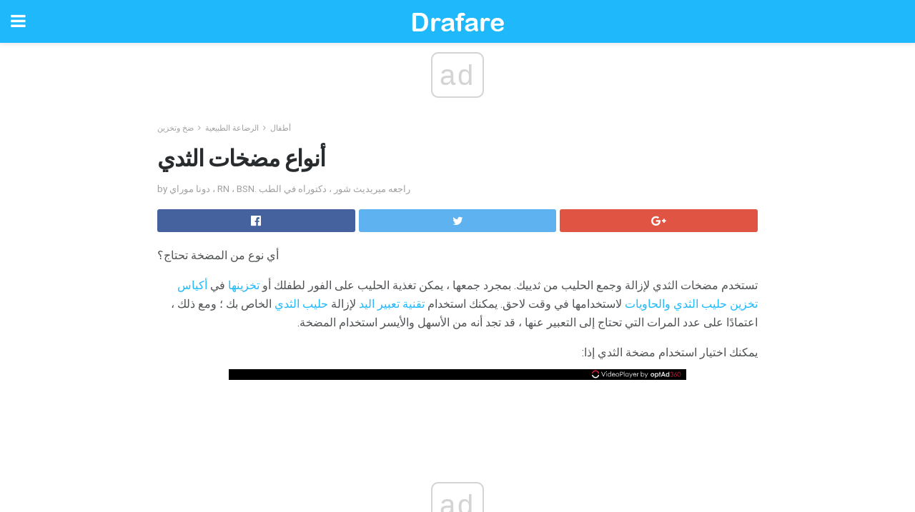

--- FILE ---
content_type: text/html; charset=UTF-8
request_url: https://ar.drafare.com/%D8%A3%D9%86%D9%88%D8%A7%D8%B9-%D9%85%D8%B6%D8%AE%D8%A7%D8%AA-%D8%A7%D9%84%D8%AB%D8%AF%D9%8A/
body_size: 15122
content:
<!doctype html>
<html amp>
<head>
<meta charset="utf-8">
<meta name="viewport" content="width=device-width,initial-scale=1,minimum-scale=1,maximum-scale=1,user-scalable=no">
<link rel="canonical" href="https://ar.drafare.com/%D8%A3%D9%86%D9%88%D8%A7%D8%B9-%D9%85%D8%B6%D8%AE%D8%A7%D8%AA-%D8%A7%D9%84%D8%AB%D8%AF%D9%8A/">
<script custom-element="amp-sidebar" src="https://cdn.ampproject.org/v0/amp-sidebar-0.1.js" async></script>
<link rel="icon" href="https://ar.drafare.com/wp-content/themes/jnews-health/images/favicon-75x75.png" sizes="32x32" />
<link rel="icon" href="https://ar.drafare.com/wp-content/themes/jnews-health/images/favicon.png" sizes="192x192" />
<link rel="apple-touch-icon-precomposed" href="https://ar.drafare.com/wp-content/themes/jnews-health/images/favicon.png" />
<meta name="msapplication-TileImage" content="https://ar.drafare.com/wp-content/themes/jnews-health/images/favicon.png" />
<link href="https://maxcdn.bootstrapcdn.com/font-awesome/4.7.0/css/font-awesome.min.css" rel="stylesheet" type="text/css">
<title>5 أنواع من مضخات الثدي لتلبية احتياجاتك الضخ</title>
<script src="https://cdn.ampproject.org/v0.js" async></script>
<link rel="stylesheet" href="https://fonts.googleapis.com/css?family=Roboto%3Aregular%2C700%2Citalic%2C700italic%7COpen+Sans%3Aregular%2C700" >
<style amp-boilerplate>body{-webkit-animation:-amp-start 8s steps(1,end) 0s 1 normal both;-moz-animation:-amp-start 8s steps(1,end) 0s 1 normal both;-ms-animation:-amp-start 8s steps(1,end) 0s 1 normal both;animation:-amp-start 8s steps(1,end) 0s 1 normal both}@-webkit-keyframes -amp-start{from{visibility:hidden}to{visibility:visible}}@-moz-keyframes -amp-start{from{visibility:hidden}to{visibility:visible}}@-ms-keyframes -amp-start{from{visibility:hidden}to{visibility:visible}}@-o-keyframes -amp-start{from{visibility:hidden}to{visibility:visible}}@keyframes -amp-start{from{visibility:hidden}to{visibility:visible}}</style>
<noscript>
	<style amp-boilerplate>body{-webkit-animation:none;-moz-animation:none;-ms-animation:none;animation:none}</style>
</noscript>
<style amp-custom>
	/*** Generic WP ***/
	/*.alignright {
	float: right;
	}
	.alignleft {
	float: left;
	}*/
	.aligncenter {
	display: block;
	margin-left: auto;
	margin-right: auto;
	}
	.amp-wp-enforced-sizes {
	/** Our sizes fallback is 100vw, and we have a padding on the container; the max-width here prevents the element from overflowing. **/
	max-width: 100%;
	margin: 0 auto;
	}
	.amp-wp-unknown-size img {
	/** Worst case scenario when we can't figure out dimensions for an image. **/
	/** Force the image into a box of fixed dimensions and use object-fit to scale. **/
	object-fit: contain;
	}
	/* Clearfix */
	.clearfix:before, .clearfix:after {
	content: " ";
	display: table;
	}
	.clearfix:after {
	clear: both;
	}
	/*** Theme Styles ***/
	.amp-wp-content, .amp-wp-title-bar div {
	margin: 0 auto;
	max-width: 600px;
	}
	body, html {
	height: 100%;
	margin: 0;
	}
	body {
	background-color: #FFFFFF;
	color: #4f5254;
	font-family: -apple-system, BlinkMacSystemFont, "Segoe UI", "Roboto", "Oxygen-Sans", "Ubuntu", "Cantarell", "Helvetica Neue", sans-serif;
	font-size: 14px;
	line-height: 1.785714285714286em;
	text-rendering: optimizeLegibility;
	-webkit-font-smoothing: antialiased;
	-moz-osx-font-smoothing: grayscale;
	}
	h1,
	h2,
	h3,
	h4,
	h5,
	h6,
	.amp-wp-title {
	color: #282c2e;
	}
	body,
	input,
	textarea,
	select,
	.chosen-container-single .chosen-single,
	.btn,
	.button {
	font-family: Roboto;
	}
	.amp-wp-title {
	font-family: Open Sans;
	}
	::-moz-selection {
	background: #fde69a;
	color: #212121;
	text-shadow: none;
	}
	::-webkit-selection {
	background: #fde69a;
	color: #212121;
	text-shadow: none;
	}
	::selection {
	background: #fde69a;
	color: #212121;
	text-shadow: none;
	}
	p, ol, ul, figure {
	margin: 0 0 1em;
	padding: 0;
	}
	a, a:visited {
	text-decoration: none;
	}
	a:hover, a:active, a:focus {
	color: #212121;
	}
	/*** Global Color ***/
	a,
	a:visited,
	#breadcrumbs a:hover,
	.amp-related-content h3 a:hover,
	.amp-related-content h3 a:focus,
	.bestprice .price, .jeg_review_title
	{
	color: #1fb9fb;
	}
	/*** Header ***/
	.amp-wp-header {
	text-align: center;
	background-color: #fff;
	height: 60px;
	box-shadow: 0 2px 6px rgba(0, 0, 0,.1);
	}
	.amp-wp-header.dark {
	background-color: #212121;
	}
	.amp-wp-header .jeg_mobile_logo {
	background-image: url(https://ar.drafare.com/wp-content/themes/jnews-health/images/health_logo_mobile.png);
	}
	@media
	only screen and (-webkit-min-device-pixel-ratio: 2),
	only screen and (   min--moz-device-pixel-ratio: 2),
	only screen and (     -o-min-device-pixel-ratio: 2/1),
	only screen and (        min-device-pixel-ratio: 2),
	only screen and (                min-resolution: 192dpi),
	only screen and (                min-resolution: 2dppx) {
	.amp-wp-header .jeg_mobile_logo {
	background-image: url(https://ar.drafare.com/wp-content/themes/jnews-health/images/health_logo_mobile2x.png);
	background-size: 180px;
	}
	}
	.amp-wp-header,
	.amp-wp-header.dark  {
	background-color: #1fb9fb;
	}
	.amp-wp-header div {
	color: #fff;
	font-size: 1em;
	font-weight: 400;
	margin: 0 auto;
	position: relative;
	display: block;
	width: 100%;
	height: 100%;
	}
	.amp-wp-header a {
	text-align: center;
	width: 100%;
	height: 100%;
	display: block;
	background-position: center center;
	background-repeat: no-repeat;
	}
	.amp-wp-site-icon {
	vertical-align: middle;
	}
	/*** Article ***/
	.amp-wp-article {
	color: #333;
	font-size: 16px;
	line-height: 1.625em;
	margin: 22px auto 30px;
	padding: 0 15px;
	max-width: 840px;
	overflow-wrap: break-word;
	word-wrap: break-word;
	}
	/* Article Breadcrumb */
	.amp-wp-breadcrumb {
	margin: -5px auto 10px;
	font-size: 11px;
	color: #a0a0a0;
	}
	#breadcrumbs a {
	color: #53585c;
	}
	#breadcrumbs .fa {
	padding: 0 3px
	}
	#breadcrumbs .breadcrumb_last_link a {
	color: #a0a0a0
	}
	/* Article Header */
	.amp-wp-article-header {
	margin-bottom: 15px;
	}
	.amp-wp-title {
	display: block;
	width: 100%;
	font-size: 32px;
	font-weight: bold;
	line-height: 1.15;
	margin: 0 0 .4em;
	letter-spacing: -0.04em;
	}
	/* Article Meta */
	.amp-wp-meta {
	color: #a0a0a0;
	list-style: none;
	font-size: smaller;
	}
	.amp-wp-meta li {
	display: inline-block;
	line-height: 1;
	}
	.amp-wp-byline amp-img, .amp-wp-byline .amp-wp-author {
	display: inline-block;
	}
	.amp-wp-author a {
	font-weight: bold;
	}
	.amp-wp-byline amp-img {
	border-radius: 100%;
	position: relative;
	margin-right: 6px;
	vertical-align: middle;
	}
	.amp-wp-posted-on {
	margin-left: 5px;
	}
	.amp-wp-posted-on:before {
	content: '\2014';
	margin-right: 5px;
	}
	/* Featured image */
	/* .amp-wp-article .amp-wp-article-featured-image {
	margin: 0 -15px 15px;
	max-width: none;
	} */
	.amp-wp-article-featured-image amp-img {
	margin: 0 auto;
	}
	.amp-wp-article-featured-image.wp-caption .wp-caption-text {
	margin: 0 18px;
	}
	/* Social Share */
	.jeg_share_amp_container {
	margin: 0 0 15px;
	}
	.jeg_sharelist {
	float: none;
	display: -webkit-flex;
	display: -ms-flexbox;
	display: flex;
	-webkit-flex-wrap: wrap;
	-ms-flex-wrap: wrap;
	flex-wrap: wrap;
	-webkit-align-items: flex-start;
	-ms-flex-align: start;
	align-items: flex-start;
	}
	.jeg_share_button a {
	display: -webkit-flex;
	display: -ms-flexbox;
	display: flex;
	-webkit-flex: 1;
	-ms-flex: 1;
	flex: 1;
	-webkit-justify-content: center;
	-ms-flex-pack: center;
	justify-content: center;
	-webkit-backface-visibility: hidden;
	backface-visibility: hidden;
	}
	.jeg_share_button a {
	float: left;
	width: auto;
	height: 32px;
	line-height: 32px;
	white-space: nowrap;
	padding: 0 10px;
	color: #fff;
	background: #212121;
	margin: 0 5px 5px 0;
	border-radius: 3px;
	text-align: center;
	-webkit-transition: .2s;
	-o-transition: .2s;
	transition: .2s;
	}
	.jeg_share_button a:last-child {
	margin-right: 0
	}
	.jeg_share_button a:hover {
	opacity: .75
	}
	.jeg_share_button a > span {
	display: none;
	}
	.jeg_share_button .fa {
	font-size: 16px;
	line-height: inherit;
	}
	.jeg_share_button .jeg_btn-facebook {
	background: #45629f;
	}
	.jeg_share_button .jeg_btn-twitter {
	background: #5eb2ef;
	}
	.jeg_share_button .jeg_btn-pinterest {
	background: #e02647;
	}
	.jeg_share_button .jeg_btn-google-plus {
	background: #df5443;
	}
	/*** Article Content ***/
	.amp-wp-article-content {
	color: #4f5254;
	}
	.amp-wp-article-content ul, .amp-wp-article-content ol {
	margin: 0 0 1.5em 1.5em;
	}
	.amp-wp-article-content li {
	margin-bottom: 0.5em;
	}
	.amp-wp-article-content ul {
	list-style: square;
	}
	.amp-wp-article-content ol {
	list-style: decimal;
	}
	.amp-wp-article-content ul.fa-ul {
	list-style: none;
	margin-left: inherit;
	padding-left: inherit;
	}
	.amp-wp-article-content amp-img {
	margin: 0 auto 15px;
	}
	.amp-wp-article-content .wp-caption amp-img {
	margin-bottom: 0px;
	}
	.amp-wp-article-content amp-img.alignright {
	margin: 5px -15px 15px 15px;
	max-width: 60%;
	}
	.amp-wp-article-content amp-img.alignleft {
	margin: 5px 15px 15px -15px;
	max-width: 60%;
	}
	.amp-wp-article-content h1, .amp-wp-article-content h2, .amp-wp-article-content h3, .amp-wp-article-content h4, .amp-wp-article-content h5, .amp-wp-article-content h6 {
	font-weight: 500;
	}
	dt {
	font-weight: 600;
	}
	dd {
	margin-bottom: 1.25em;
	}
	em, cite {
	font-style: italic;
	}
	ins {
	background: #fcf8e3;
	}
	sub, sup {
	font-size: 62.5%;
	}
	sub {
	vertical-align: sub;
	bottom: 0;
	}
	sup {
	vertical-align: super;
	top: 0.25em;
	}
	/* Table */
	table {
	width: 100%;
	margin: 1em 0 30px;
	line-height: normal;
	color: #7b7b7b;
	}
	tr {
	border-bottom: 1px solid #eee;
	}
	tbody tr:hover {
	color: #53585c;
	background: #f7f7f7;
	}
	thead tr {
	border-bottom: 2px solid #eee;
	}
	th, td {
	font-size: 0.85em;
	padding: 8px 20px;
	text-align: left;
	border-left: 1px solid #eee;
	border-right: 1px solid #eee;
	}
	th {
	color: #53585c;
	font-weight: bold;
	vertical-align: middle;
	}
	tbody tr:last-child, th:first-child, td:first-child, th:last-child, td:last-child {
	border: 0;
	}
	/* Quotes */
	blockquote {
	display: block;
	color: #7b7b7b;
	font-style: italic;
	padding-left: 1em;
	border-left: 4px solid #eee;
	margin: 0 0 15px 0;
	}
	blockquote p:last-child {
	margin-bottom: 0;
	}
	/* Captions */
	.wp-caption {
	max-width: 100%;
	box-sizing: border-box;
	}
	.wp-caption.alignleft {
	margin: 5px 20px 20px 0;
	}
	.wp-caption.alignright {
	margin: 5px 0 20px 20px;
	}
	.wp-caption .wp-caption-text {
	margin: 3px 0 1em;
	font-size: 12px;
	color: #a0a0a0;
	text-align: center;
	}
	.wp-caption a {
	color: #a0a0a0;
	text-decoration: underline;
	}
	/* AMP Media */
	amp-carousel {
	margin-top: -25px;
	}
	.amp-wp-article-content amp-carousel amp-img {
	border: none;
	}
	amp-carousel > amp-img > img {
	object-fit: contain;
	}
	.amp-wp-iframe-placeholder {
	background-color: #212121;
	background-size: 48px 48px;
	min-height: 48px;
	}
	/* Shortcodes */
	.intro-text {
	font-size: larger;
	line-height: 1.421em;
	letter-spacing: -0.01em;
	}
	.dropcap {
	display: block;
	float: left;
	margin: 0.04em 0.2em 0 0;
	color: #212121;
	font-size: 3em;
	line-height: 1;
	padding: 10px 15px;
	}
	.dropcap.rounded {
	border-radius: 10px;
	}
	/* Pull Quote */
	.pullquote {
	font-size: larger;
	border: none;
	padding: 0 1em;
	position: relative;
	text-align: center;
	}
	.pullquote:before, .pullquote:after {
	content: '';
	display: block;
	width: 50px;
	height: 2px;
	background: #eee;
	}
	.pullquote:before {
	margin: 1em auto 0.65em;
	}
	.pullquote:after {
	margin: 0.75em auto 1em;
	}
	/* Article Review */
	.jeg_review_wrap {
	border-top: 3px solid #eee;
	padding-top: 20px;
	margin: 40px 0;
	}
	.jeg_reviewheader {
	margin-bottom: 20px;
	}
	.jeg_review_title {
	font-weight: bold;
	margin: 0 0 20px;
	}
	.jeg_review_wrap .jeg_review_subtitle {
	font-size: smaller;
	line-height: 1.4em;
	margin: 0 0 5px;
	}
	.jeg_review_wrap h3 {
	font-size: 16px;
	font-weight: bolder;
	margin: 0 0 10px;
	text-transform: uppercase;
	}
	.review_score {
	float: left;
	color: #fff;
	text-align: center;
	width: 70px;
	margin-right: 15px;
	}
	.review_score .score_text {
	background: rgba(0, 0, 0, 0.08);
	}
	.score_good {
	background: #0D86F7;
	}
	.score_avg {
	background: #A20DF7;
	}
	.score_bad {
	background: #F70D0D;
	}
	.score_value {
	display: block;
	font-size: 26px;
	font-weight: bold;
	line-height: normal;
	padding: 10px 0;
	}
	.score_value .percentsym {
	font-size: 50%;
	vertical-align: super;
	margin-right: -0.45em;
	}
	.score_text {
	display: block;
	padding: 3px 0;
	font-size: 12px;
	letter-spacing: 1.5px;
	text-transform: uppercase;
	text-rendering: auto;
	-webkit-font-smoothing: auto;
	-moz-osx-font-smoothing: auto;
	}
	.jeg_reviewdetail {
	margin-bottom: 30px;
	background: #f5f5f5;
	border-radius: 3px;
	width: 100%;
	}
	.conspros {
	padding: 15px 20px;
	}
	.jeg_reviewdetail .conspros:first-child {
	border-bottom: 1px solid #e0e0e0;
	}
	.jeg_reviewdetail ul {
	margin: 0;
	list-style-type: none;
	font-size: smaller;
	}
	.jeg_reviewdetail li {
	padding-left: 22px;
	position: relative;
	}
	.jeg_reviewdetail li > i {
	color: #a0a0a0;
	position: absolute;
	left: 0;
	top: -1px;
	font-style: normal;
	font-size: 14px;
	}
	.jeg_reviewdetail li > i:before {
	font-family: 'FontAwesome';
	content: "\f00c";
	display: inline-block;
	text-rendering: auto;
	-webkit-font-smoothing: antialiased;
	-moz-osx-font-smoothing: grayscale;
	}
	.jeg_reviewdetail .conspros:last-child li > i:before {
	content: "\f00d";
	}
	/* Review Breakdown */
	.jeg_reviewscore {
	padding: 15px 20px;
	border: 2px solid #eee;
	border-radius: 3px;
	margin-bottom: 30px;
	}
	.jeg_reviewscore ul {
	margin: 0;
	font-family: inherit;
	}
	.jeg_reviewscore li {
	margin: 1em 0;
	padding: 0;
	font-size: 13px;
	list-style: none;
	}
	/* Review Stars */
	.jeg_review_stars {
	font-size: 14px;
	color: #F7C90D;
	}
	.jeg_reviewstars li {
	border-top: 1px dotted #eee;
	padding-top: 8px;
	margin: 8px 0;
	}
	.jeg_reviewstars .reviewscore {
	float: right;
	font-size: 18px;
	color: #F7C90D;
	}
	/* Review Bars */
	.jeg_reviewbars .reviewscore {
	font-weight: bold;
	float: right;
	}
	.jeg_reviewbars .jeg_reviewbar_wrap, .jeg_reviewbars .barbg {
	height: 4px;
	border-radius: 2px;
	}
	.jeg_reviewbars .jeg_reviewbar_wrap {
	position: relative;
	background: #eee;
	clear: both;
	}
	.jeg_reviewbars .barbg {
	position: relative;
	display: block;
	background: #F7C90D;
	background: -moz-linear-gradient(left, rgba(247, 201, 13, 1) 0%, rgba(247, 201, 13, 1) 45%, rgba(247, 126, 13, 1) 100%);
	background: -webkit-linear-gradient(left, rgba(247, 201, 13, 1) 0%, rgba(247, 201, 13, 1) 45%, rgba(247, 126, 13, 1) 100%);
	background: linear-gradient(to right, rgba(247, 201, 13, 1) 0%, rgba(247, 201, 13, 1) 45%, rgba(247, 126, 13, 1) 100%);
	filter: progid:DXImageTransform.Microsoft.gradient(startColorstr='#f7c90d', endColorstr='#f77e0d', GradientType=1);
	}
	.jeg_reviewbars .barbg:after {
	width: 10px;
	height: 10px;
	border-radius: 100%;
	background: #fff;
	content: '';
	position: absolute;
	right: 0;
	display: block;
	border: 3px solid #F77E0D;
	top: -3px;
	box-sizing: border-box;
	}
	/* Product Deals */
	.jeg_deals h3 {
	text-transform: none;
	font-size: 18px;
	margin-bottom: 5px;
	font-weight: bold;
	}
	.dealstitle p {
	font-size: smaller;
	}
	.bestprice {
	margin-bottom: 1em;
	}
	.bestprice h4 {
	font-size: smaller;
	font-weight: bold;
	text-transform: uppercase;
	display: inline;
	}
	.bestprice .price {
	font-size: 1em;
	}
	.jeg_deals .price {
	font-weight: bold;
	}
	.jeg_deals a {
	color: #212121
	}
	/* Deals on Top Article */
	.jeg_deals_float {
	width: 100%;
	padding: 10px 15px 15px;
	background: #f5f5f5;
	border-radius: 3px;
	margin: 0 0 1.25em;
	box-sizing: border-box;
	}
	.jeg_deals_float h3 {
	font-size: smaller;
	margin: 0 0 5px;
	}
	.jeg_deals_float .jeg_storelist li {
	padding: 3px 7px;
	font-size: small;
	}
	ul.jeg_storelist {
	list-style: none;
	margin: 0;
	border: 1px solid #e0e0e0;
	font-family: inherit;
	}
	.jeg_storelist li {
	background: #fff;
	border-bottom: 1px solid #e0e0e0;
	padding: 5px 10px;
	margin: 0;
	font-size: 13px;
	}
	.jeg_storelist li:last-child {
	border-bottom: 0
	}
	.jeg_storelist li .priceinfo {
	float: right;
	}
	.jeg_storelist .productlink {
	display: inline-block;
	padding: 0 10px;
	color: #fff;
	border-radius: 2px;
	font-size: 11px;
	line-height: 20px;
	margin-left: 5px;
	text-transform: uppercase;
	font-weight: bold;
	}
	/* Article Footer Meta */
	.amp-wp-meta-taxonomy {
	display: block;
	list-style: none;
	margin: 20px 0;
	border-bottom: 2px solid #eee;
	}
	.amp-wp-meta-taxonomy span {
	font-weight: bold;
	}
	.amp-wp-tax-category, .amp-wp-tax-tag {
	font-size: smaller;
	line-height: 1.4em;
	margin: 0 0 1em;
	}
	.amp-wp-tax-tag span {
	font-weight: bold;
	margin-right: 3px;
	}
	.amp-wp-tax-tag a {
	color: #616161;
	background: #f5f5f5;
	display: inline-block;
	line-height: normal;
	padding: 3px 8px;
	margin: 0 3px 5px 0;
	-webkit-transition: all 0.2s linear;
	-o-transition: all 0.2s linear;
	transition: all 0.2s linear;
	}
	.amp-wp-tax-tag a:hover,
	.jeg_storelist .productlink {
	color: #fff;
	background: #1fb9fb;
	}
	/* AMP Related */
	.amp-related-wrapper h2 {
	font-size: 16px;
	font-weight: bold;
	margin-bottom: 10px;
	}
	.amp-related-content {
	margin-bottom: 15px;
	overflow: hidden;
	}
	.amp-related-content amp-img {
	float: left;
	width: 100px;
	}
	.amp-related-text {
	margin-left: 100px;
	padding-left: 15px;
	}
	.amp-related-content h3 {
	font-size: 14px;
	font-weight: 500;
	line-height: 1.4em;
	margin: 0 0 5px;
	}
	.amp-related-content h3 a {
	color: #212121;
	}
	.amp-related-content .amp-related-meta {
	color: #a0a0a0;
	font-size: 10px;
	line-height: normal;
	text-transform: uppercase;
	}
	.amp-related-date {
	margin-left: 5px;
	}
	.amp-related-date:before {
	content: '\2014';
	margin-right: 5px;
	}
	/* AMP Comment */
	.amp-wp-comments-link {
	}
	.amp-wp-comments-link a {
	}
	/* AMP Footer */
	.amp-wp-footer {
	background: #f5f5f5;
	color: #999;
	text-align: center;
	}
	.amp-wp-footer .amp-wp-footer-inner {
	margin: 0 auto;
	padding: 15px;
	position: relative;
	}
	.amp-wp-footer h2 {
	font-size: 1em;
	line-height: 1.375em;
	margin: 0 0 .5em;
	}
	.amp-wp-footer .back-to-top {
	font-size: 11px;
	text-transform: uppercase;
	letter-spacing: 1px;
	}
	.amp-wp-footer p {
	font-size: 12px;
	line-height: 1.5em;
	margin: 1em 2em .6em;
	}
	.amp-wp-footer a {
	color: #53585c;
	text-decoration: none;
	}
	.amp-wp-social-footer a:not(:last-child) {
	margin-right: 0.8em;
	}
	/* AMP Ads */
	.amp_ad_wrapper {
	text-align: center;
	}
	/* AMP Sidebar */
	.toggle_btn,
	.amp-wp-header .jeg_search_toggle {
	color: #212121;
	background: transparent;
	font-size: 24px;
	top: 0;
	left: 0;
	position: absolute;
	display: inline-block;
	width: 50px;
	height: 60px;
	line-height: 60px;
	text-align: center;
	border: none;
	padding: 0;
	outline: 0;
	}
	.amp-wp-header.dark .toggle_btn,
	.amp-wp-header.dark .jeg_search_toggle {
	color: #fff;
	}
	.amp-wp-header .jeg_search_toggle {
	left: auto;
	right: 0;
	}
	#sidebar {
	background-color: #fff;
	width: 100%;
	max-width: 320px;
	}
	#sidebar > div:nth-child(3) {
	display: none;
	}
	.jeg_mobile_wrapper {
	height: 100%;
	overflow-x: hidden;
	overflow-y: auto;
	}
	.jeg_mobile_wrapper .nav_wrap {
	min-height: 100%;
	display: flex;
	flex-direction: column;
	position: relative;
	}
	.jeg_mobile_wrapper .nav_wrap:before {
	content: "";
	position: absolute;
	top: 0;
	left: 0;
	right: 0;
	bottom: 0;
	min-height: 100%;
	z-index: -1;
	}
	.jeg_mobile_wrapper .item_main {
	flex: 1;
	}
	.jeg_mobile_wrapper .item_bottom {
	-webkit-box-pack: end;
	-ms-flex-pack: end;
	justify-content: flex-end;
	}
	.jeg_aside_item {
	display: block;
	padding: 20px;
	border-bottom: 1px solid #eee;
	}
	.item_bottom .jeg_aside_item {
	padding: 10px 20px;
	border-bottom: 0;
	}
	.item_bottom .jeg_aside_item:first-child {
	padding-top: 20px;
	}
	.item_bottom .jeg_aside_item:last-child {
	padding-bottom: 20px;
	}
	.jeg_aside_item:last-child {
	border-bottom: 0;
	}
	.jeg_aside_item:after {
	content: "";
	display: table;
	clear: both;
	}
	/* Mobile Aside Widget */
	.jeg_mobile_wrapper .widget {
	display: block;
	padding: 20px;
	margin-bottom: 0;
	border-bottom: 1px solid #eee;
	}
	.jeg_mobile_wrapper .widget:last-child {
	border-bottom: 0;
	}
	.jeg_mobile_wrapper .widget .jeg_ad_module {
	margin-bottom: 0;
	}
	/* Mobile Menu Account */
	.jeg_aside_item.jeg_mobile_profile {
	display: none;
	}
	/* Mobile Menu */
	.jeg_navbar_mobile_wrapper {
	position: relative;
	z-index: 9;
	}
	.jeg_mobile_menu li a {
	color: #212121;
	margin-bottom: 15px;
	display: block;
	font-size: 18px;
	line-height: 1.444em;
	font-weight: bold;
	position: relative;
	}
	.jeg_mobile_menu li.sfHover > a, .jeg_mobile_menu li a:hover {
	color: #f70d28;
	}
	.jeg_mobile_menu,
	.jeg_mobile_menu ul {
	list-style: none;
	margin: 0px;
	}
	.jeg_mobile_menu ul {
	padding-bottom: 10px;
	padding-left: 20px;
	}
	.jeg_mobile_menu ul li a {
	color: #757575;
	font-size: 15px;
	font-weight: normal;
	margin-bottom: 12px;
	padding-bottom: 5px;
	border-bottom: 1px solid #eee;
	}
	.jeg_mobile_menu.sf-arrows .sfHover .sf-with-ul:after {
	-webkit-transform: rotate(90deg);
	transform: rotate(90deg);
	}
	/** Mobile Socials **/
	.jeg_mobile_wrapper .socials_widget {
	display: -webkit-box;
	display: -ms-flexbox;
	display: flex;
	}
	.jeg_mobile_wrapper .socials_widget a {
	margin-bottom: 0;
	display: block;
	}
	/* Mobile: Social Icon */
	.jeg_mobile_topbar .jeg_social_icon_block.nobg a {
	margin-right: 10px;
	}
	.jeg_mobile_topbar .jeg_social_icon_block.nobg a .fa {
	font-size: 14px;
	}
	/* Mobile Search */
	.jeg_navbar_mobile .jeg_search_wrapper {
	position: static;
	}
	.jeg_navbar_mobile .jeg_search_popup_expand {
	float: none;
	}
	.jeg_search_expanded .jeg_search_popup_expand .jeg_search_toggle {
	position: relative;
	}
	.jeg_navbar_mobile .jeg_search_expanded .jeg_search_popup_expand .jeg_search_toggle:before {
	border-color: transparent transparent #fff;
	border-style: solid;
	border-width: 0 8px 8px;
	content: "";
	right: 0;
	position: absolute;
	bottom: -1px;
	z-index: 98;
	}
	.jeg_navbar_mobile .jeg_search_expanded .jeg_search_popup_expand .jeg_search_toggle:after {
	border-color: transparent transparent #eee;
	border-style: solid;
	border-width: 0 9px 9px;
	content: "";
	right: -1px;
	position: absolute;
	bottom: 0px;
	z-index: 97;
	}
	.jeg_navbar_mobile .jeg_search_popup_expand .jeg_search_form:before,
	.jeg_navbar_mobile .jeg_search_popup_expand .jeg_search_form:after {
	display: none;
	}
	.jeg_navbar_mobile .jeg_search_popup_expand .jeg_search_form {
	width: auto;
	border-left: 0;
	border-right: 0;
	left: -15px;
	right: -15px;
	padding: 20px;
	-webkit-transform: none;
	transform: none;
	}
	.jeg_navbar_mobile .jeg_search_popup_expand .jeg_search_result {
	margin-top: 84px;
	width: auto;
	left: -15px;
	right: -15px;
	border: 0;
	}
	.jeg_navbar_mobile .jeg_search_form .jeg_search_button {
	font-size: 18px;
	}
	.jeg_navbar_mobile .jeg_search_wrapper .jeg_search_input {
	font-size: 18px;
	padding: .5em 40px .5em 15px;
	height: 42px;
	}
	.jeg_navbar_mobile .jeg_nav_left .jeg_search_popup_expand .jeg_search_form:before {
	right: auto;
	left: 16px;
	}
	.jeg_navbar_mobile .jeg_nav_left .jeg_search_popup_expand .jeg_search_form:after {
	right: auto;
	left: 15px;
	}
	.jeg_search_wrapper .jeg_search_input {
	width: 100%;
	vertical-align: middle;
	height: 40px;
	padding: 0.5em 30px 0.5em 14px;
	box-sizing: border-box;
	}
	.jeg_mobile_wrapper .jeg_search_result {
	width: 100%;
	border-left: 0;
	border-right: 0;
	right: 0;
	}
	.admin-bar .jeg_mobile_wrapper {
	padding-top: 32px;
	}
	.admin-bar .jeg_show_menu .jeg_menu_close {
	top: 65px;
	}
	/* Mobile Copyright */
	.jeg_aside_copyright {
	font-size: 11px;
	color: #757575;
	letter-spacing: .5px;
	}
	.jeg_aside_copyright a {
	color: inherit;
	border-bottom: 1px solid #aaa;
	}
	.jeg_aside_copyright p {
	margin-bottom: 1.2em;
	}
	.jeg_aside_copyright p:last-child {
	margin-bottom: 0;
	}
	/* Social Icon */
	.socials_widget a {
	display: inline-block;
	margin: 0 10px 10px 0;
	text-decoration: none;
	}
	.socials_widget.nobg a {
	margin: 0 20px 15px 0;
	}
	.socials_widget a:last-child {
	margin-right: 0
	}
	.socials_widget.nobg a .fa {
	font-size: 18px;
	width: auto;
	height: auto;
	line-height: inherit;
	background: transparent;
	}
	.socials_widget a .fa {
	font-size: 1em;
	display: inline-block;
	width: 38px;
	line-height: 36px;
	white-space: nowrap;
	color: #fff;
	text-align: center;
	-webkit-transition: all 0.2s ease-in-out;
	-o-transition: all 0.2s ease-in-out;
	transition: all 0.2s ease-in-out;
	}
	.socials_widget.circle a .fa {
	border-radius: 100%;
	}
	/* Social Color */
	.socials_widget .jeg_rss .fa {
	background: #ff6f00;
	}
	.socials_widget .jeg_facebook .fa {
	background: #45629f;
	}
	.socials_widget .jeg_twitter .fa {
	background: #5eb2ef;
	}
	.socials_widget .jeg_google-plus .fa {
	background: #df5443;
	}
	.socials_widget .jeg_linkedin .fa {
	background: #0083bb;
	}
	.socials_widget .jeg_instagram .fa {
	background: #125d8f;
	}
	.socials_widget .jeg_pinterest .fa {
	background: #e02647;
	}
	.socials_widget .jeg_behance .fa {
	background: #1e72ff;
	}
	.socials_widget .jeg_dribbble .fa {
	background: #eb5590;
	}
	.socials_widget .jeg_reddit .fa {
	background: #5f99cf;
	}
	.socials_widget .jeg_stumbleupon .fa {
	background: #ff4e2e;
	}
	.socials_widget .jeg_vimeo .fa {
	background: #a1d048;
	}
	.socials_widget .jeg_github .fa {
	background: #313131;
	}
	.socials_widget .jeg_flickr .fa {
	background: #ff0077;
	}
	.socials_widget .jeg_tumblr .fa {
	background: #2d4862;
	}
	.socials_widget .jeg_soundcloud .fa {
	background: #ffae00;
	}
	.socials_widget .jeg_youtube .fa {
	background: #c61d23;
	}
	.socials_widget .jeg_twitch .fa {
	background: #6441a5;
	}
	.socials_widget .jeg_vk .fa {
	background: #3e5c82;
	}
	.socials_widget .jeg_weibo .fa {
	background: #ae2c00;
	}
	/* Social Color No Background*/
	.socials_widget.nobg .jeg_rss .fa {
	color: #ff6f00;
	}
	.socials_widget.nobg .jeg_facebook .fa {
	color: #45629f;
	}
	.socials_widget.nobg .jeg_twitter .fa {
	color: #5eb2ef;
	}
	.socials_widget.nobg .jeg_google-plus .fa {
	color: #df5443;
	}
	.socials_widget.nobg .jeg_linkedin .fa {
	color: #0083bb;
	}
	.socials_widget.nobg .jeg_instagram .fa {
	color: #125d8f;
	}
	.socials_widget.nobg .jeg_pinterest .fa {
	color: #e02647;
	}
	.socials_widget.nobg .jeg_behance .fa {
	color: #1e72ff;
	}
	.socials_widget.nobg .jeg_dribbble .fa {
	color: #eb5590;
	}
	.socials_widget.nobg .jeg_reddit .fa {
	color: #5f99cf;
	}
	.socials_widget.nobg .jeg_stumbleupon .fa {
	color: #ff4e2e;
	}
	.socials_widget.nobg .jeg_vimeo .fa {
	color: #a1d048;
	}
	.socials_widget.nobg .jeg_github .fa {
	color: #313131;
	}
	.socials_widget.nobg .jeg_flickr .fa {
	color: #ff0077;
	}
	.socials_widget.nobg .jeg_tumblr .fa {
	color: #2d4862;
	}
	.socials_widget.nobg .jeg_soundcloud .fa {
	color: #ffae00;
	}
	.socials_widget.nobg .jeg_youtube .fa {
	color: #c61d23;
	}
	.socials_widget.nobg .jeg_twitch .fa {
	color: #6441a5;
	}
	.socials_widget.nobg .jeg_vk .fa {
	color: #3e5c82;
	}
	.socials_widget.nobg .jeg_weibo .fa {
	color: #ae2c00;
	}
	/** Mobile Search Form **/
	.jeg_search_wrapper {
	position: relative;
	}
	.jeg_search_wrapper .jeg_search_form {
	display: block;
	position: relative;
	line-height: normal;
	min-width: 60%;
	}
	.jeg_search_no_expand .jeg_search_toggle {
	display: none;
	}
	.jeg_mobile_wrapper .jeg_search_result {
	width: 100%;
	border-left: 0;
	border-right: 0;
	right: 0;
	}
	.jeg_search_hide {
	display: none;
	}
	.jeg_mobile_wrapper .jeg_search_no_expand .jeg_search_input {
	box-shadow: inset 0 2px 2px rgba(0,0,0,.05);
	}
	.jeg_mobile_wrapper .jeg_search_result {
	width: 100%;
	border-left: 0;
	border-right: 0;
	right: 0;
	}
	.jeg_search_no_expand.round .jeg_search_input {
	border-radius: 33px;
	padding: .5em 15px;
	}
	.jeg_search_no_expand.round .jeg_search_button {
	padding-right: 12px;
	}
	input:not([type="submit"]) {
	display: inline-block;
	background: #fff;
	border: 1px solid #e0e0e0;
	border-radius: 0;
	padding: 7px 14px;
	height: 40px;
	outline: none;
	font-size: 14px;
	font-weight: 300;
	margin: 0;
	width: 100%;
	max-width: 100%;
	-webkit-transition: all 0.2s ease;
	transition: .25s ease;
	box-shadow: none;
	}
	input[type="submit"], .btn {
	border: none;
	background: #f70d28;
	color: #fff;
	padding: 0 20px;
	line-height: 40px;
	height: 40px;
	display: inline-block;
	cursor: pointer;
	text-transform: uppercase;
	font-size: 13px;
	font-weight: bold;
	letter-spacing: 2px;
	outline: 0;
	-webkit-appearance: none;
	-webkit-transition: .3s ease;
	transition: .3s ease;
	}
	.jeg_search_wrapper .jeg_search_button {
	color: #212121;
	background: transparent;
	border: 0;
	font-size: 14px;
	outline: none;
	cursor: pointer;
	position: absolute;
	height: auto;
	min-height: unset;
	top: 0;
	bottom: 0;
	right: 0;
	padding: 0 10px;
	transition: none;
	}
	/** Mobile Dark Scheme **/
	.dark .jeg_bg_overlay {
	background: #fff;
	}
	.dark .jeg_mobile_wrapper {
	background-color: #212121;
	color: #f5f5f5;
	}
	.dark .jeg_mobile_wrapper .jeg_search_result {
	background: rgba(0, 0, 0, .9);
	color: #f5f5f5;
	border: 0;
	}
	.dark .jeg_menu_close {
	color: #212121;
	}
	.dark .jeg_aside_copyright,
	.dark .profile_box a,
	.dark .jeg_mobile_menu li a,
	.dark .jeg_mobile_wrapper .jeg_search_result a,
	.dark .jeg_mobile_wrapper .jeg_search_result .search-link {
	color: #f5f5f5;
	}
	.dark .jeg_aside_copyright a {
	border-color: rgba(255, 255, 255, .8)
	}
	.dark .jeg_aside_item,
	.dark .jeg_mobile_menu ul li a,
	.dark .jeg_search_result.with_result .search-all-button {
	border-color: rgba(255, 255, 255, .15);
	}
	.dark .profile_links li a,
	.dark .jeg_mobile_menu.sf-arrows .sf-with-ul:after,
	.dark .jeg_mobile_menu ul li a {
	color: rgba(255, 255, 255, .5)
	}
	.dark .jeg_mobile_wrapper .jeg_search_no_expand .jeg_search_input {
	background: rgba(255, 255, 255, 0.1);
	border: 0;
	}
	.dark .jeg_mobile_wrapper .jeg_search_no_expand .jeg_search_button,
	.dark .jeg_mobile_wrapper .jeg_search_no_expand .jeg_search_input {
	color: #fafafa;
	}
	.dark .jeg_mobile_wrapper .jeg_search_no_expand .jeg_search_input::-webkit-input-placeholder {
	color: rgba(255, 255, 255, 0.75);
	}
	.dark .jeg_mobile_wrapper .jeg_search_no_expand .jeg_search_input:-moz-placeholder {
	color: rgba(255, 255, 255, 0.75);
	}
	.dark .jeg_mobile_wrapper .jeg_search_no_expand .jeg_search_input::-moz-placeholder {
	color: rgba(255, 255, 255, 0.75);
	}
	.dark .jeg_mobile_wrapper .jeg_search_no_expand .jeg_search_input:-ms-input-placeholder {
	color: rgba(255, 255, 255, 0.75);
	}
	/* RTL */
	.rtl .socials_widget.nobg a {
	margin: 0 0 15px 20px;
	}
	.rtl .amp-wp-social-footer a:not(:last-child) {
	margin-left: 0.8em;
	margin-right: 0;
	}
	.rtl .jeg_search_no_expand.round .jeg_search_input {
	padding: 15px 2.5em 15px .5em;
	}
	.rtl .jeg_share_button a {
	margin: 0 0px 5px 5px;
	}
	.rtl .jeg_share_button a:last-child {
	margin-left: 0;
	}
	.rtl blockquote {
	padding-left: 0;
	padding-right: 1em;
	border-left: 0;
	border-right-width: 4px;
	border-right: 4px solid #eee;
	}
	amp-consent {
	position: relative;
	}
	.gdpr-consent {
	bottom: 0;
	left: 0;
	overflow: hiddent;
	z-index: 1000;
	width: 100%;
	position: fixed;
	}
	.gdpr-consent-wrapper {
	text-align: center;
	padding: 15px 10px;
	background: #f5f5f5;
	position: relative;
	}
	.gdpr-consent-content h2 {
	margin: 10px 0;
	}
	.gdpr-consent-close {
	position: absolute;
	top: 10px;
	right: 10px;
	font-size: 24px;
	border:none;
	}
	.btn.gdpr-consent-button-y {
	background: #ddd;
	color: #212121;
	margin-right:10px;
	}
	#post-consent-ui {
	text-align: center;
	}
	#post-consent-ui a {
	background: none;
	color: #666;
	text-decoration: underline;
	font-weight: normal;
	font-size: 12px;
	letter-spacing: normal;
	}
	/* Responsive */
	@media screen and (max-width: 782px) {
	.admin-bar .jeg_mobile_wrapper {
	padding-top: 46px;
	}
	}
	@media only screen and (max-width: 320px) {
	#sidebar {
	max-width: 275px;
	}
	}
	/* Inline styles */
	.amp-wp-inline-af98e714c8e8d8f4d6af87df6db1067e{max-width:1140px;}.amp-wp-inline-2676cd1bfa7e8feb4f0e0e8086ae9ce4{max-width:300px;}
	
	#statcounter{width:1px;height:1px;}
	
	.zxcvb{ max-width: 600px;}
</style>
<script async custom-element="amp-ad" src="https://cdn.ampproject.org/v0/amp-ad-0.1.js"></script>

<script async src="//cmp.optad360.io/items/7b9f20be-fee0-423e-9735-a79d63966e58.min.js"></script>
<script async src="//get.optad360.io/sf/f62b0ebc-f4dd-495f-944d-1fa11c716447/plugin.min.js"></script>

</head>
<body class="">


<header id="#top" class="amp-wp-header dark">
	<div>
		<button on="tap:sidebar.toggle" class="toggle_btn"> <i class="fa fa-bars"></i> </button>
		<a class="jeg_mobile_logo" href="/" ></a>
	</div>
</header>
<amp-sidebar id="sidebar" layout="nodisplay" side="left" class="normal">
	<div class="jeg_mobile_wrapper">
		<div class="nav_wrap">
			<div class="item_main">
				<div class="jeg_aside_item">
					<ul class="jeg_mobile_menu">
	<li class="menu-item menu-item-type-post_type menu-item-object-page menu-item-home menu-item-has-children">
		<a href="https://ar.drafare.com/category/%D8%A3%D8%B7%D9%81%D8%A7%D9%84/">أطفال</a>

					<ul class="sub-menu">
							<li class="menu-item menu-item-type-post_type menu-item-object-page menu-item-home"><a href="https://ar.drafare.com/category/%D8%A7%D9%84%D8%B1%D8%B6%D8%A7%D8%B9%D8%A9-%D8%A7%D9%84%D8%B7%D8%A8%D9%8A%D8%B9%D9%8A%D8%A9/">الرضاعة الطبيعية</a></li>
							<li class="menu-item menu-item-type-post_type menu-item-object-page menu-item-home"><a href="https://ar.drafare.com/category/preemies/">Preemies</a></li>
							<li class="menu-item menu-item-type-post_type menu-item-object-page menu-item-home"><a href="https://ar.drafare.com/category/%D8%A7%D9%84%D8%B5%D8%AD%D8%A9-%D9%88%D8%A7%D9%84%D8%A3%D9%85%D8%A7%D9%86/">الصحة والأمان</a></li>
							<li class="menu-item menu-item-type-post_type menu-item-object-page menu-item-home"><a href="https://ar.drafare.com/category/%D8%B1%D8%B9%D8%A7%D9%8A%D8%A9-%D9%8A%D9%88%D9%85%D9%8A%D8%A9/">رعاية يومية</a></li>
							<li class="menu-item menu-item-type-post_type menu-item-object-page menu-item-home"><a href="https://ar.drafare.com/category/%D8%AA%D8%B7%D9%88%D9%8A%D8%B1-%D8%A7%D9%84%D9%86%D9%85%D9%88/">تطوير النمو</a></li>
						</ul>
			</li>
	<li class="menu-item menu-item-type-post_type menu-item-object-page menu-item-home menu-item-has-children">
		<a href="https://ar.drafare.com/category/%D9%85%D8%AF%D8%B1%D8%B3%D8%A9/">مدرسة</a>

					<ul class="sub-menu">
							<li class="menu-item menu-item-type-post_type menu-item-object-page menu-item-home"><a href="https://ar.drafare.com/category/%D8%A7%D9%84%D8%AA%D8%B9%D9%84%D9%8A%D9%85-%D8%A7%D9%84%D8%AE%D8%A7%D8%B5/">التعليم الخاص</a></li>
							<li class="menu-item menu-item-type-post_type menu-item-object-page menu-item-home"><a href="https://ar.drafare.com/category/%D8%B5%D8%B9%D9%88%D8%A8%D8%A7%D8%AA-%D8%A7%D9%84%D8%AA%D8%B9%D9%84%D9%85/">صعوبات التعلم</a></li>
							<li class="menu-item menu-item-type-post_type menu-item-object-page menu-item-home"><a href="https://ar.drafare.com/category/%D8%AA%D8%B9%D9%84%D9%85/">تعلم</a></li>
							<li class="menu-item menu-item-type-post_type menu-item-object-page menu-item-home"><a href="https://ar.drafare.com/category/%D8%AA%D8%AA%D8%AF%D8%AE%D9%84/">تتدخل</a></li>
							<li class="menu-item menu-item-type-post_type menu-item-object-page menu-item-home"><a href="https://ar.drafare.com/category/%D8%A7%D8%B3%D8%AA%D8%B9%D8%AF%D8%A7%D8%AF/">استعداد</a></li>
						</ul>
			</li>
	<li class="menu-item menu-item-type-post_type menu-item-object-page menu-item-home menu-item-has-children">
		<a href="https://ar.drafare.com/category/%D8%AA%D8%B1%D8%A8%D9%8A%D8%A9-%D8%A7%D9%84%D8%A3%D8%B7%D9%81%D8%A7%D9%84/">تربية الأطفال</a>

					<ul class="sub-menu">
							<li class="menu-item menu-item-type-post_type menu-item-object-page menu-item-home"><a href="https://ar.drafare.com/category/%D8%A3%D9%86%D8%B4%D8%B7%D8%A9/">أنشطة</a></li>
							<li class="menu-item menu-item-type-post_type menu-item-object-page menu-item-home"><a href="https://ar.drafare.com/category/%D8%A7%D9%84%D8%B9%D8%AA%D8%A7%D8%AF-%D9%88%D8%A7%D9%84%D9%85%D9%86%D8%AA%D8%AC%D8%A7%D8%AA/">العتاد والمنتجات</a></li>
							<li class="menu-item menu-item-type-post_type menu-item-object-page menu-item-home"><a href="https://ar.drafare.com/category/%D8%A7%D8%AD%D8%AA%D9%81%D8%A7%D9%84%D8%A7%D8%AA/">احتفالات</a></li>
							<li class="menu-item menu-item-type-post_type menu-item-object-page menu-item-home"><a href="https://ar.drafare.com/category/%D8%AA%D9%82%D9%86%D9%8A%D8%A9/">تقنية</a></li>
						</ul>
			</li>
	<li class="menu-item menu-item-type-post_type menu-item-object-page menu-item-home menu-item-has-children">
		<a href="https://ar.drafare.com/category/%D9%81%D9%82%D8%AF%D8%A7%D9%86-%D8%A7%D9%84%D8%AD%D9%85%D9%84/">فقدان الحمل</a>

					<ul class="sub-menu">
							<li class="menu-item menu-item-type-post_type menu-item-object-page menu-item-home"><a href="https://ar.drafare.com/category/%D8%A7%D9%84%D8%A3%D8%B3%D8%A8%D8%A7%D8%A8-%D9%88%D8%B9%D9%88%D8%A7%D9%85%D9%84-%D8%A7%D9%84%D8%AE%D8%B7%D8%B1/">الأسباب وعوامل الخطر</a></li>
							<li class="menu-item menu-item-type-post_type menu-item-object-page menu-item-home"><a href="https://ar.drafare.com/category/%D8%A7%D9%84%D8%AA%D8%A3%D9%82%D9%84%D9%85-%D9%88%D8%A7%D9%84%D9%85%D8%B6%D9%8A-%D9%82%D8%AF%D9%85%D8%A7/">التأقلم والمضي قدما</a></li>
							<li class="menu-item menu-item-type-post_type menu-item-object-page menu-item-home"><a href="https://ar.drafare.com/category/%D8%A7%D9%84%D8%A3%D8%B9%D8%B1%D8%A7%D8%B6-%D9%88%D8%A7%D9%84%D8%AA%D8%B4%D8%AE%D9%8A%D8%B5/">الأعراض والتشخيص</a></li>
							<li class="menu-item menu-item-type-post_type menu-item-object-page menu-item-home"><a href="https://ar.drafare.com/category/%D8%A7%D9%84%D8%A7%D9%86%D8%AA%D8%B9%D8%A7%D8%B4-%D8%A7%D9%84%D8%A8%D8%AF%D9%86%D9%8A/">الانتعاش البدني</a></li>
							<li class="menu-item menu-item-type-post_type menu-item-object-page menu-item-home"><a href="https://ar.drafare.com/category/%D8%AE%D9%8A%D8%A7%D8%B1%D8%A7%D8%AA%D9%83/">خياراتك</a></li>
						</ul>
			</li>
	<li class="menu-item menu-item-type-post_type menu-item-object-page menu-item-home menu-item-has-children">
		<a href="https://ar.drafare.com/category/%D8%AA%D9%87%D8%B0%D9%8A%D8%A8/">تهذيب</a>

					<ul class="sub-menu">
							<li class="menu-item menu-item-type-post_type menu-item-object-page menu-item-home"><a href="https://ar.drafare.com/category/%D8%A7%D8%B3%D8%AA%D8%B1%D8%A7%D8%AA%D9%8A%D8%AC%D9%8A%D8%A7%D8%AA/">استراتيجيات</a></li>
							<li class="menu-item menu-item-type-post_type menu-item-object-page menu-item-home"><a href="https://ar.drafare.com/category/%D8%A7%D9%84%D8%A3%D9%86%D9%85%D8%A7%D8%B7/">الأنماط</a></li>
						</ul>
			</li>
	<li class="menu-item menu-item-type-post_type menu-item-object-page menu-item-home menu-item-has-children">
		<a href="https://ar.drafare.com/category/%D8%AA%D8%AD%D8%AF%D9%8A%D8%A7%D8%AA-%D8%A7%D9%84%D8%AE%D8%B5%D9%88%D8%A8%D8%A9/">تحديات الخصوبة</a>

					<ul class="sub-menu">
							<li class="menu-item menu-item-type-post_type menu-item-object-page menu-item-home"><a href="https://ar.drafare.com/category/%D8%B9%D9%84%D8%A7%D8%AC-%D8%A7%D9%88-%D9%85%D8%B9%D8%A7%D9%85%D9%84%D8%A9/">علاج او معاملة</a></li>
							<li class="menu-item menu-item-type-post_type menu-item-object-page menu-item-home"><a href="https://ar.drafare.com/category/%D8%A7%D9%84%D8%AA%D8%A3%D9%82%D9%84%D9%85-%D9%88%D8%A7%D9%84%D8%A7%D9%86%D8%AA%D9%82%D8%A7%D9%84-%D8%A5%D9%84%D9%89-%D8%A7%D9%84%D8%A3%D9%85%D8%A7%D9%85/">التأقلم والانتقال إلى الأمام</a></li>
							<li class="menu-item menu-item-type-post_type menu-item-object-page menu-item-home"><a href="https://ar.drafare.com/category/%D8%A7%D9%84%D8%A3%D8%B3%D8%A8%D8%A7%D8%A8-%D9%88%D8%A7%D9%84%D9%85%D8%AE%D8%A7%D9%88%D9%81/">الأسباب والمخاوف</a></li>
							<li class="menu-item menu-item-type-post_type menu-item-object-page menu-item-home"><a href="https://ar.drafare.com/category/%D8%A7%D9%84%D8%AA%D8%B4%D8%AE%D9%8A%D8%B5-%D9%88%D8%A7%D9%84%D8%A7%D8%AE%D8%AA%D8%A8%D8%A7%D8%B1/">التشخيص والاختبار</a></li>
						</ul>
			</li>
	<li class="menu-item menu-item-type-post_type menu-item-object-page menu-item-home menu-item-has-children">
		<a href="https://ar.drafare.com/category/%D8%A7%D9%84%D8%B9%D9%85%D9%84-%D9%88-%D8%A7%D9%84%D8%A7%D9%86%D8%AC%D8%A7%D8%B2/">العمل و الانجاز</a>

					<ul class="sub-menu">
							<li class="menu-item menu-item-type-post_type menu-item-object-page menu-item-home"><a href="https://ar.drafare.com/category/c-%D8%A7%D9%84%D8%A3%D9%82%D8%B3%D8%A7%D9%85/">C-الأقسام</a></li>
							<li class="menu-item menu-item-type-post_type menu-item-object-page menu-item-home"><a href="https://ar.drafare.com/category/%D9%85%D8%B2%D9%8A%D9%84-%D9%84%D9%84%D8%A7%D9%84%D9%85/">مزيل للالم</a></li>
						</ul>
			</li>
					</ul>
				</div>
			</div>
			<div class="item_bottom">
			</div>
		</div>
	</div>
</amp-sidebar>





<article class="amp-wp-article">
	<div class="amp-wp-breadcrumb">
		<div id="breadcrumbs">
			<span class="breadcrumb_last_link"><a href="https://ar.drafare.com/category/%D8%A3%D8%B7%D9%81%D8%A7%D9%84/">أطفال</a></span> <i class="fa fa-angle-right"></i> <span class="breadcrumb_last_link"><a href="https://ar.drafare.com/category/%D8%A7%D9%84%D8%B1%D8%B6%D8%A7%D8%B9%D8%A9-%D8%A7%D9%84%D8%B7%D8%A8%D9%8A%D8%B9%D9%8A%D8%A9/">الرضاعة الطبيعية</a></span> <i class="fa fa-angle-right"></i> <span class="breadcrumb_last_link"><a href="https://ar.drafare.com/category/%D8%B6%D8%AE-%D9%88%D8%AA%D8%AE%D8%B2%D9%8A%D9%86/">ضخ وتخزين</a></span>		</div>
	</div>
	<header class="amp-wp-article-header">
		<h1 class="amp-wp-title">أنواع مضخات الثدي</h1>
		<ul class="amp-wp-meta">
			<li class="amp-wp-byline">

									<span class="amp-wp-author">by دونا موراي ، RN ، BSN. راجعه ميريديث شور ، دكتوراه في الطب</span>
							</li>
		</ul>
	</header>

		<div class="amp-wp-share">
		<div class="jeg_share_amp_container">
			<div class="jeg_share_button share-amp clearfix">
				<div class="jeg_sharelist">
					<a href="http://www.facebook.com/sharer.php?u=https%3A%2F%2Far.drafare.com%2F%25D8%25A3%25D9%2586%25D9%2588%25D8%25A7%25D8%25B9-%25D9%2585%25D8%25B6%25D8%25AE%25D8%25A7%25D8%25AA-%25D8%25A7%25D9%2584%25D8%25AB%25D8%25AF%25D9%258A%2F" class="jeg_btn-facebook expanded"><i class="fa fa-facebook-official"></i><span>Share on Facebook</span></a><a href="https://twitter.com/intent/tweet?text=5+%D8%A3%D9%86%D9%88%D8%A7%D8%B9+%D9%85%D9%86+%D9%85%D8%B6%D8%AE%D8%A7%D8%AA+%D8%A7%D9%84%D8%AB%D8%AF%D9%8A+%D9%84%D8%AA%D9%84%D8%A8%D9%8A%D8%A9+%D8%A7%D8%AD%D8%AA%D9%8A%D8%A7%D8%AC%D8%A7%D8%AA%D9%83+%D8%A7%D9%84%D8%B6%D8%AE%0A&url=https%3A%2F%2Far.drafare.com%2F%25D8%25A3%25D9%2586%25D9%2588%25D8%25A7%25D8%25B9-%25D9%2585%25D8%25B6%25D8%25AE%25D8%25A7%25D8%25AA-%25D8%25A7%25D9%2584%25D8%25AB%25D8%25AF%25D9%258A%2F" class="jeg_btn-twitter expanded"><i class="fa fa-twitter"></i><span>Share on Twitter</span></a><a href="https://plus.google.com/share?url=https%3A%2F%2Far.drafare.com%2F%25D8%25A3%25D9%2586%25D9%2588%25D8%25A7%25D8%25B9-%25D9%2585%25D8%25B6%25D8%25AE%25D8%25A7%25D8%25AA-%25D8%25A7%25D9%2584%25D8%25AB%25D8%25AF%25D9%258A%2F" class="jeg_btn-google-plus "><i class="fa fa-google-plus"></i></a>
				</div>
			</div>
		</div>
	</div>
	<div class="amp-wp-article-content">
							<p>أي نوع من المضخة تحتاج؟</p>
				


<p style=";text-align:right;direction:rtl"> تستخدم مضخات الثدي لإزالة وجمع الحليب من ثدييك. بمجرد جمعها ، يمكن تغذية الحليب على الفور لطفلك أو <a href="https://ar.drafare.com/%D8%AF%D9%84%D9%8A%D9%84-%D8%AE%D8%B7%D9%88%D8%A9-%D8%A8%D8%AE%D8%B7%D9%88%D8%A9-%D9%84%D8%AA%D8%AC%D9%85%D9%8A%D9%84-%D8%AD%D9%84%D9%8A%D8%A8-%D8%A7%D9%84%D8%AB%D8%AF%D9%8A/">تخزينها</a> في <a href="https://ar.drafare.com/%D8%A3%D9%83%D9%8A%D8%A7%D8%B3-%D8%AA%D8%AE%D8%B2%D9%8A%D9%86-%D8%AD%D9%84%D9%8A%D8%A8-%D8%A7%D9%84%D8%AB%D8%AF%D9%8A-%D9%88%D8%A7%D9%84%D8%AD%D8%A7%D9%88%D9%8A%D8%A7%D8%AA/">أكياس تخزين حليب الثدي والحاويات</a> لاستخدامها في وقت لاحق. يمكنك استخدام <a href="https://ar.drafare.com/%D9%83%D9%8A%D9%81%D9%8A%D8%A9-%D8%A5%D8%B2%D8%A7%D9%84%D8%A9-%D8%AD%D9%84%D9%8A%D8%A8-%D8%A7%D9%84%D8%AB%D8%AF%D9%8A-%D8%A8%D8%A7%D9%84%D9%8A%D8%AF/">تقنية تعبير اليد</a> لإزالة <a href="https://ar.drafare.com/%D8%AD%D9%84%D9%8A%D8%A8-%D8%A7%D9%84%D8%AB%D8%AF%D9%8A-%D8%A3%D8%AC%D9%88%D8%A8%D8%A9-%D8%B9%D9%84%D9%89-%D8%A7%D9%84%D8%A3%D8%B3%D8%A6%D9%84%D8%A9-%D8%A7%D9%84%D8%B4%D8%A7%D8%A6%D8%B9%D8%A9/">حليب الثدي</a> الخاص بك ؛ ومع ذلك ، اعتمادًا على عدد المرات التي تحتاج إلى التعبير عنها ، قد تجد أنه من الأسهل والأيسر استخدام المضخة. </p>


<p style=";text-align:right;direction:rtl"> يمكنك اختيار استخدام مضخة الثدي إذا: </p>
<ul style=";text-align:right;direction:rtl"><li style=";text-align:right;direction:rtl"> تحتاج إلى مساعدة لسحب <a href="https://ar.drafare.com/%D8%A7%D9%84%D8%B1%D8%B6%D8%A7%D8%B9%D8%A9-%D8%A7%D9%84%D8%B7%D8%A8%D9%8A%D8%B9%D9%8A%D8%A9-%D9%85%D8%B9-%D8%AD%D9%84%D9%85%D8%A7%D8%AA-%D9%85%D8%B3%D8%B7%D8%AD%D8%A9/">حلمات مسطحة</a> أو <a href="https://ar.drafare.com/%D9%83%D9%8A%D9%81-%D9%88%D9%85%D8%AA%D9%89-%D8%AA%D8%B1%D8%B6%D8%B9-%D9%85%D8%B9-%D8%A7%D9%84%D8%AF%D8%B1%D8%B9-%D8%A7%D9%84%D8%AD%D9%84%D9%85%D8%A9/">حلمات معكوسة</a> . </li><li style=";text-align:right;direction:rtl"> تريد توفير حليب الثدي لطفلك أثناء الخروج لفترة قصيرة من الزمن. </li><li style=";text-align:right;direction:rtl"> طفلك هو الخلد أو في المستشفى ولا يمكن أن يرضع. </li><li style=";text-align:right;direction:rtl"> أنت <a href="https://ar.drafare.com/%D9%87%D9%84-%D9%87%D9%88-%D9%85%D9%88%D8%A7%D9%81%D9%82-%D8%B9%D9%84%D9%89-%D9%85%D8%B6%D8%AE%D8%A9-%D9%88%D8%B2%D8%AC%D8%A7%D8%AC%D8%A9-%D8%A7%D9%84%D8%B1%D8%B6%D8%A7%D8%B9%D8%A9/">تعود إلى العمل</a> أو المدرسة. </li><li style=";text-align:right;direction:rtl"> تحتاج إلى تخفيف الألم والضغط من <a href="https://ar.drafare.com/%D8%A7%D8%AD%D8%AA%D9%82%D8%A7%D9%86-%D8%A7%D9%84%D8%AB%D8%AF%D9%8A-%D8%A7%D9%84%D8%A3%D8%B3%D8%A8%D8%A7%D8%A8-%D9%88%D8%A7%D9%84%D8%B9%D9%84%D8%A7%D8%AC%D8%A7%D8%AA/">الاحتقان</a> في بعض الأحيان. </li><li style=";text-align:right;direction:rtl"> لقد توقفت عن الرضاعة الطبيعية وترغب في بدء رضاعة. </li><li style=";text-align:right;direction:rtl"> كنت ترغب في <a href="https://ar.drafare.com/%D8%AA%D8%A8%D8%AF%D9%8A%D9%84-%D8%A7%D9%84%D8%AA%D9%85%D8%B1%D9%8A%D8%B6-%D8%AA%D9%82%D9%86%D9%8A%D8%A9-%D8%A7%D9%84%D8%B1%D8%B6%D8%A7%D8%B9%D8%A9-%D8%A7%D9%84%D8%B7%D8%A8%D9%8A%D8%B9%D9%8A%D8%A9/">إنشاء إمدادات الحليب لطفل بالتبني</a> . </li><li style=";text-align:right;direction:rtl"> كنت ترغب في <a href="https://ar.drafare.com/%D9%83%D9%8A%D9%81%D9%8A%D8%A9-%D8%A5%D9%86%D8%B4%D8%A7%D8%A1-%D8%A3%D9%88-%D8%B2%D9%8A%D8%A7%D8%AF%D8%A9-%D8%A5%D9%86%D8%AA%D8%A7%D8%AC-%D8%AD%D9%84%D9%8A%D8%A8-%D8%A7%D9%84%D8%AB%D8%AF%D9%8A/">زيادة إمدادات الحليب الخاص بك</a> . </li><li style=";text-align:right;direction:rtl"> تحتاج <a href="https://ar.drafare.com/%D9%83%D9%85-%D9%85%D9%86-%D8%A7%D9%84%D9%88%D9%82%D8%AA-%D9%8A%D8%B3%D8%AA%D8%BA%D8%B1%D9%82-%D9%84%D8%AA%D8%AC%D9%81%D9%8A%D9%81-%D8%AD%D9%84%D9%8A%D8%A8-%D8%A7%D9%84%D8%A3%D9%85%D8%9F/">لفطم</a> طفلك <a href="https://ar.drafare.com/%D9%83%D9%85-%D9%85%D9%86-%D8%A7%D9%84%D9%88%D9%82%D8%AA-%D9%8A%D8%B3%D8%AA%D8%BA%D8%B1%D9%82-%D9%84%D8%AA%D8%AC%D9%81%D9%8A%D9%81-%D8%AD%D9%84%D9%8A%D8%A8-%D8%A7%D9%84%D8%A3%D9%85%D8%9F/">مؤقتا</a> . </li></ul><p style=";text-align:right;direction:rtl"> مهما كان السبب ، فإن معظم الأمهات اللواتي يرضعن من الثدي يجدن أنه من المفيد وجود مضخة في متناول اليد. ولكن أي واحد يجب أن تختار؟ هناك الكثير من أنواع وأنماط وماركات مضخات الثدي المتاحة قد يكون من الصعب أو الكاسح اختيار واحد. للعثور على المضخة المناسبة لك ، يجب أن تفكر في ميزانيتك ومقدار الوقت الذي ستقضيه </p>
<p style=";text-align:right;direction:rtl"> <strong>1 -</strong> </p>
 مضخات الثدي اليدوية <figure><amp-img alt="مضخة الثدي" src="https://imgs.drafare.com/i/37a43b313dd237f1.jpg" width="768" height="897" layout="intrinsic"></amp-img><figcaption> camilla wisbauer / E + / Getty Images </figcaption></figure><p style=";text-align:right;direction:rtl"> المضخات اليدوية هي مضخات الثدي التي تقوم بتشغيلها باليد. قد تحتاج إلى الضغط على زر الزناد أو تمرير اسطوانة إلى الأمام والخلف لإنشاء الشفط الذي سيزيل اللبن من ثدييك. هذه المضخات تميل إلى أن تكون صغيرة وغير مكلفة وسهلة التخزين للسفر. أنها تعمل بشكل جيد للاستخدام على المدى القصير أو الضخ العرضي. ومع ذلك ، إذا كنت ستقوم في كثير من الأحيان بالضخ أو إزالة كمية كبيرة من حليب الثدي عند ضخها ، فقد يكون استخدام مضخة يدوية مستهلكًا للوقت ومتعباً. </p>
<p style=";text-align:right;direction:rtl"> أكثر من </p>
<p style=";text-align:right;direction:rtl"> <strong>2 -</strong> </p>
 بطارية تعمل مضخات الثدي <figure><amp-img alt="مضخة الثدي" src="https://imgs.drafare.com/i/27834514e1763949.jpg" width="768" height="871" layout="intrinsic"></amp-img><figcaption> دورلينج كيندرسلي / غيتي إيماجز </figcaption></figure><p style=";text-align:right;direction:rtl"> يمكن أن تكون المضخة التي تعمل بالبطارية خيارًا جيدًا إذا كنت تحتاج فقط إلى المضخة مرة واحدة في اليوم أو أقل ، ولا تريد استخدام المضخة اليدوية. بما أنها عادة ما تكون غير قوية بما فيه الكفاية لتحفيز إنتاج الحليب أو الحفاظ على إمدادات الحليب ، فستظل بحاجة إلى وضع طفلك في الثدي لمعظم الوجبات. وعادة ما تكون المضخات التي تعمل بالبطاريات صغيرة ومحمولة وسهلة الاستخدام إلى حد ما. ومع ذلك ، فهي تتطلب بطاريات يمكن استبدالها بمرور الوقت. ستحتاج أيضًا إلى الاحتفاظ بالبطاريات الإضافية في حال احتجت إليها. </p>
<p style=";text-align:right;direction:rtl"> <strong>3 -</strong> </p>
 مضخات الثدي الكهربائية <figure><amp-img alt="مضخة الثدي الكهربائية" src="https://imgs.drafare.com/i/51d3a8146f7d3646.jpg" width="768" height="511" layout="intrinsic"></amp-img><figcaption> خايمي جريل / غيتي إميجز </figcaption></figure><p style=";text-align:right;direction:rtl"> إذا كنت بحاجة إلى المضخة في كثير من الأحيان تعطيك مضخة كهربائية أفضل النتائج. تعتبر المضخات الكهربائية أقوى وأقوى حتى يمكن استخدامها للمساعدة في إنشاء إمدادات الحليب والحفاظ عليها وزيادة إنتاجها. هذه المضخات هي الأكثر كفاءة والتي يمكن أن توفر لك الكثير من الوقت ، لكنها أيضا أكثر تكلفة وأكبر وتتطلب مصدر طاقة. </p>
<p style=";text-align:right;direction:rtl"> أكثر من </p>
<p style=";text-align:right;direction:rtl"> <strong>4 -</strong> </p>
 <a href="https://ar.drafare.com/%D9%85%D8%B6%D8%AE%D8%A7%D8%AA-%D8%A7%D9%84%D8%AB%D8%AF%D9%8A-%D8%B9%D9%84%D9%89-%D8%BA%D8%B1%D8%A7%D8%B1-%D9%84%D9%85%D8%A8%D8%A9/">مضخات نمط لمبة</a> <figure><amp-img alt="نمط المصباح ، مضخة الثدي دراجة القرن" src="https://imgs.drafare.com/i/62d7bbc4b08832bb.jpg" width="768" height="495" layout="intrinsic"></amp-img><figcaption> animalluv10 </figcaption></figure><p style=";text-align:right;direction:rtl"> لا يُنصح باستخدام مضخات الثدي ذات النمط اللامع ، والتي تُسمى أيضًا مضخات الدرجات البخارية بسبب شكلها. فهي غير صحية ، وغير فعالة ، ويمكن أن تسبب ضررا لثدييك. تجنب استخدام مضخات الثدي من النوع اللامع. </p>
<p style=";text-align:right;direction:rtl"> <a href="https://ar.drafare.com/%D9%85%D8%B6%D8%AE%D8%A7%D8%AA-%D8%A7%D9%84%D8%AB%D8%AF%D9%8A-%D8%B9%D9%84%D9%89-%D8%BA%D8%B1%D8%A7%D8%B1-%D9%84%D9%85%D8%A8%D8%A9/">أكثر من</a> </p>
<p style=";text-align:right;direction:rtl"> <strong>5 -</strong> </p>
 <a href="https://ar.drafare.com/%D9%83%D9%85-%D9%85%D9%86-%D8%AD%D9%84%D9%8A%D8%A8-%D8%A7%D9%84%D8%AB%D8%AF%D9%8A-%D9%8A%D8%AC%D8%A8-%D8%A3%D9%86-%D8%A3%D8%B6%D8%AE%D9%87-%D9%85%D9%86-%D8%A3%D8%AC%D9%84/">مستعملة مضخات الثدي</a> <p style=";text-align:right;direction:rtl"> يمكن استخدام بعض مضخات الثدي من قبل أكثر من شخص واحد. هذه المضخات مصممة بطريقة يمكن تعقيمها والأجزاء التي تتلامس مع حليب الثدي يمكن التخلص منها. هذه هي المضخات التي يمكنك استئجارها أو استخدامها أثناء تواجدك في المستشفى. معظم مضخات الثدي الشخصية مخصصة للاستخدام من قبل شخص واحد فقط. لا يمكن تعقيمها تمامًا ، وحتى مع وجود دروع وأنابيب جديدة للثدي ، لا يزال هناك خطر انتقال المرض المعدي. قبل استخدام أي مضخة تم استخدامها من قبل شخص آخر تأكد من أنه آمن للاستخدام من قبل أكثر من شخص وأنه تم تعقيمه بشكل صحيح. </p>
<p style=";text-align:right;direction:rtl"> لمزيد من المعلومات حول مضخات الثدي ، <a href="https://ar.drafare.com/%D9%87%D9%84-%D9%8A%D8%BA%D8%B7%D9%8A-%D8%A7%D9%84%D8%AA%D8%A3%D9%85%D9%8A%D9%86-%D8%AA%D8%BA%D8%B7%D9%8A%D8%A9-%D8%A7%D9%84%D8%B1%D8%B6%D8%A7%D8%B9%D8%A9/">اتصل</a> بطبيبك أو <a href="https://ar.drafare.com/%D9%87%D9%84-%D9%8A%D8%BA%D8%B7%D9%8A-%D8%A7%D9%84%D8%AA%D8%A3%D9%85%D9%8A%D9%86-%D8%AA%D8%BA%D8%B7%D9%8A%D8%A9-%D8%A7%D9%84%D8%B1%D8%B6%D8%A7%D8%B9%D8%A9/">استشاري الرضاعة</a> أو مجموعة La Leche المحلية. يمكن أن يساعدك ذلك على تحديد ما إذا كان من الأفضل لك استئجار أو شراء مضخة الثدي ، وأي نوع من مضخة الثدي يعمل بشكل أفضل لحالتك الخاصة. قد يساعدك برنامج WIC أيضًا في الحصول على مضخة الثدي. اتصل بمكتب WIC المحلي لمعرفة ما إذا كنت مؤهلاً. </p>
<p style=";text-align:right;direction:rtl"> <em>> المصادر:</em> </p>
<p style=";text-align:right;direction:rtl"> <em>> الأكاديمية الأمريكية لطب الأطفال.</em> <em>دليل الأم الجديد للرضاعة الطبيعية.</em> <em>كتب بانتام.</em> <em>نيويورك.</em> <em>2011.</em> </p>
<p style=";text-align:right;direction:rtl"> <em>> لورانس ، روث A. ، دكتوراه في الطب ، لورانس ، روبرت م.</em> <em>الرضاعة الطبيعية دليل للمهنة الطبية الطبعة السادسة.</em> <em>موسبي.</em> <em>فيلادلفيا.</em> <em>2005.</em> </p>
<p style=";text-align:right;direction:rtl"> <em>> إدارة الغذاء والدواء الأمريكية.</em> <em>مستعملة مضخات الثدي.</em> <em>وزارة الصحة والخدمات الإنسانية الأمريكية.</em> <em>2012</em> </p>
<p style=";text-align:right;direction:rtl"> <a href="https://ar.drafare.com/%D9%83%D9%85-%D9%85%D9%86-%D8%AD%D9%84%D9%8A%D8%A8-%D8%A7%D9%84%D8%AB%D8%AF%D9%8A-%D9%8A%D8%AC%D8%A8-%D8%A3%D9%86-%D8%A3%D8%B6%D8%AE%D9%87-%D9%85%D9%86-%D8%A3%D8%AC%D9%84/">أكثر من</a> </p>
<h3 style=";text-align:right;direction:rtl"> إفشاء </h3> <em>محتوى التجارة الإلكترونية مستقل عن المحتوى التحريري وقد نتلقى تعويضًا فيما يتعلق بشراء المنتجات عبر الروابط الموجودة في هذه الصفحة.</em>




	</div>

	<div class="amp-related-wrapper">
			<h2>Related Content</h2>
		<div class="amp-related-content">
					<a href="https://ar.drafare.com/%D8%A3%D9%86%D9%88%D8%A7%D8%B9-%D9%85%D8%B6%D8%AE%D8%A7%D8%AA-%D8%A7%D9%84%D8%AB%D8%AF%D9%8A/">
				<amp-img src="https://imgs.drafare.com/i/37a43b313dd237f1-120x86.jpg" width="120" height="86" layout="responsive" class="amp-related-image"></amp-img>
			</a>
				<div class="amp-related-text">
			<h3><a href="https://ar.drafare.com/%D8%A3%D9%86%D9%88%D8%A7%D8%B9-%D9%85%D8%B6%D8%AE%D8%A7%D8%AA-%D8%A7%D9%84%D8%AB%D8%AF%D9%8A/">أنواع مضخات الثدي</a></h3>
			<div class="amp-related-meta">
				أطفال							</div>
		</div>
	</div>
	<div class="amp-related-content">
					<a href="https://ar.drafare.com/%D9%83%D9%8A%D9%81-%D8%AA%D8%AA%D8%AD%D9%82%D9%82-%D9%85%D8%A7-%D8%A5%D8%B0%D8%A7-%D9%83%D8%A7%D9%86-%D9%84%D8%AF%D9%8A%D9%83-%D8%A7%D9%84%D8%B4%D9%81%D8%A7%D9%87-%D9%85%D8%B6%D8%AE%D8%A9/">
				<amp-img src="https://imgs.drafare.com/i/283fcc20d2ab2fd9-120x86.jpg" width="120" height="86" layout="responsive" class="amp-related-image"></amp-img>
			</a>
				<div class="amp-related-text">
			<h3><a href="https://ar.drafare.com/%D9%83%D9%8A%D9%81-%D8%AA%D8%AA%D8%AD%D9%82%D9%82-%D9%85%D8%A7-%D8%A5%D8%B0%D8%A7-%D9%83%D8%A7%D9%86-%D9%84%D8%AF%D9%8A%D9%83-%D8%A7%D9%84%D8%B4%D9%81%D8%A7%D9%87-%D9%85%D8%B6%D8%AE%D8%A9/">كيف تتحقق ما إذا كان لديك الشفاه مضخة الشفاه تناسب</a></h3>
			<div class="amp-related-meta">
				أطفال							</div>
		</div>
	</div>
	<div class="amp-related-content">
					<a href="https://ar.drafare.com/%D8%B2%D8%AC%D8%A7%D8%AC%D8%A7%D8%AA-%D8%AA%D8%AE%D8%B2%D9%8A%D9%86-%D8%A7%D9%84%D8%AD%D9%84%D9%8A%D8%A8-%D8%A7%D9%84%D8%A8%D9%84%D8%A7%D8%B3%D8%AA%D9%8A%D9%83%D9%8A%D8%A9/">
				<amp-img src="https://imgs.drafare.com/i/0303d9c56bbf3596-120x86.jpg" width="120" height="86" layout="responsive" class="amp-related-image"></amp-img>
			</a>
				<div class="amp-related-text">
			<h3><a href="https://ar.drafare.com/%D8%B2%D8%AC%D8%A7%D8%AC%D8%A7%D8%AA-%D8%AA%D8%AE%D8%B2%D9%8A%D9%86-%D8%A7%D9%84%D8%AD%D9%84%D9%8A%D8%A8-%D8%A7%D9%84%D8%A8%D9%84%D8%A7%D8%B3%D8%AA%D9%8A%D9%83%D9%8A%D8%A9/">زجاجات تخزين الحليب البلاستيكية الثدي</a></h3>
			<div class="amp-related-meta">
				أطفال							</div>
		</div>
	</div>
	<div class="amp-related-content">
					<a href="https://ar.drafare.com/%D8%A7%D9%84%D8%A7%D8%B3%D8%AA%D8%B9%D8%AF%D8%A7%D8%AF-%D9%84%D9%84%D8%B6%D8%AE-%D9%81%D9%8A-%D8%A7%D9%84%D8%B9%D9%85%D9%84/">
				<amp-img src="https://imgs.drafare.com/i/19082daea2cf2f19-120x86.jpg" width="120" height="86" layout="responsive" class="amp-related-image"></amp-img>
			</a>
				<div class="amp-related-text">
			<h3><a href="https://ar.drafare.com/%D8%A7%D9%84%D8%A7%D8%B3%D8%AA%D8%B9%D8%AF%D8%A7%D8%AF-%D9%84%D9%84%D8%B6%D8%AE-%D9%81%D9%8A-%D8%A7%D9%84%D8%B9%D9%85%D9%84/">الاستعداد للضخ في العمل</a></h3>
			<div class="amp-related-meta">
				أطفال							</div>
		</div>
	</div>
	<div class="amp-related-content">
				<div class="amp-related-text">
			<h3><a href="https://ar.drafare.com/%D8%AD%D8%A7%D9%88%D9%8A%D8%A7%D8%AA-%D8%AA%D8%AE%D8%B2%D9%8A%D9%86-3-%D8%AD%D9%84%D9%8A%D8%A8-%D8%B2%D8%AC%D8%A7%D8%AC%D9%8A%D8%A9-%D9%85%D8%AB%D8%A7%D9%84%D9%8A%D8%A9/">حاويات تخزين 3 حليب زجاجية مثالية للشراء في 2018</a></h3>
			<div class="amp-related-meta">
				أطفال							</div>
		</div>
	</div>
</div>
	<div class="amp-related-wrapper">
			<h2>Fresh articles</h2>
		<div class="amp-related-content">
					<a href="https://ar.drafare.com/%D9%83%D9%8A%D9%81-%D9%8A%D8%A4%D8%AB%D8%B1-%D8%A7%D9%84%D8%A5%D9%86%D8%AC%D8%A7%D8%B2-%D8%A7%D9%84%D8%A3%D9%83%D8%A7%D8%AF%D9%8A%D9%85%D9%8A-%D8%B9%D9%84%D9%89-%D9%82%D8%A8%D9%88%D9%84/">
				<amp-img src="https://imgs.drafare.com/i/1100e3c3f94c33b2-120x86.jpg" width="120" height="86" layout="responsive" class="amp-related-image"></amp-img>
			</a>
				<div class="amp-related-text">
			<h3><a href="https://ar.drafare.com/%D9%83%D9%8A%D9%81-%D9%8A%D8%A4%D8%AB%D8%B1-%D8%A7%D9%84%D8%A5%D9%86%D8%AC%D8%A7%D8%B2-%D8%A7%D9%84%D8%A3%D9%83%D8%A7%D8%AF%D9%8A%D9%85%D9%8A-%D8%B9%D9%84%D9%89-%D9%82%D8%A8%D9%88%D9%84/">كيف يؤثر الإنجاز الأكاديمي على قبول الأقران بين توين</a></h3>
			<div class="amp-related-meta">
				فتيات مراهقات							</div>
		</div>
	</div>
	<div class="amp-related-content">
					<a href="https://ar.drafare.com/10-%D9%86%D8%B5%D8%A7%D8%A6%D8%AD-%D9%84%D8%AA%D8%B9%D8%B2%D9%8A%D8%B2-%D8%B3%D9%86%D8%AF%D8%A7%D8%AA-%D8%B9%D8%A7%D8%A6%D9%84%D8%AA%D9%83/">
				<amp-img src="https://imgs.drafare.com/i/f43671338d873a9d-120x86.jpg" width="120" height="86" layout="responsive" class="amp-related-image"></amp-img>
			</a>
				<div class="amp-related-text">
			<h3><a href="https://ar.drafare.com/10-%D9%86%D8%B5%D8%A7%D8%A6%D8%AD-%D9%84%D8%AA%D8%B9%D8%B2%D9%8A%D8%B2-%D8%B3%D9%86%D8%AF%D8%A7%D8%AA-%D8%B9%D8%A7%D8%A6%D9%84%D8%AA%D9%83/">10 نصائح لتعزيز سندات عائلتك</a></h3>
			<div class="amp-related-meta">
				تربية الأطفال							</div>
		</div>
	</div>
	<div class="amp-related-content">
					<a href="https://ar.drafare.com/%D8%A7%D9%84%D9%85%D8%B1%D8%A7%D9%87%D9%82%D9%88%D9%86-%D9%8A%D9%87%D8%B1%D9%88%D9%84%D9%88%D9%86/">
				<amp-img src="https://imgs.drafare.com/i/8a447dd53267303f-120x86.jpg" width="120" height="86" layout="responsive" class="amp-related-image"></amp-img>
			</a>
				<div class="amp-related-text">
			<h3><a href="https://ar.drafare.com/%D8%A7%D9%84%D9%85%D8%B1%D8%A7%D9%87%D9%82%D9%88%D9%86-%D9%8A%D9%87%D8%B1%D9%88%D9%84%D9%88%D9%86/">المراهقون يهرولون</a></h3>
			<div class="amp-related-meta">
				مراهقون							</div>
		</div>
	</div>
	<div class="amp-related-content">
					<a href="https://ar.drafare.com/%D8%AA%D8%AE%D9%81%D9%8A%D9%81-%D8%A7%D9%84%D9%82%D9%84%D9%82-%D9%85%D9%86-%D8%A7%D9%84%D9%85%D8%AF%D8%B1%D8%B3%D8%A9-%D9%84%D9%84%D8%A3%D8%B7%D9%81%D8%A7%D9%84-%D8%B0%D9%88%D9%8A/">
				<amp-img src="https://imgs.drafare.com/i/384638322acb3093-120x86.jpg" width="120" height="86" layout="responsive" class="amp-related-image"></amp-img>
			</a>
				<div class="amp-related-text">
			<h3><a href="https://ar.drafare.com/%D8%AA%D8%AE%D9%81%D9%8A%D9%81-%D8%A7%D9%84%D9%82%D9%84%D9%82-%D9%85%D9%86-%D8%A7%D9%84%D9%85%D8%AF%D8%B1%D8%B3%D8%A9-%D9%84%D9%84%D8%A3%D8%B7%D9%81%D8%A7%D9%84-%D8%B0%D9%88%D9%8A/">تخفيف القلق من المدرسة للأطفال ذوي الاحتياجات الخاصة</a></h3>
			<div class="amp-related-meta">
				الاحتياجات الخاصة							</div>
		</div>
	</div>
	<div class="amp-related-content">
					<a href="https://ar.drafare.com/%D8%A7%D9%84%D8%AD%D9%85%D9%84-%D8%A8%D8%B9%D8%AF-%D8%A7%D9%84%D8%A5%D8%AC%D9%87%D8%A7%D8%B6-%D8%B7%D9%81%D9%84-%D9%82%D9%88%D8%B3-%D9%82%D8%B2%D8%AD/">
				<amp-img src="https://imgs.drafare.com/i/020bad915bd233f6-120x86.jpg" width="120" height="86" layout="responsive" class="amp-related-image"></amp-img>
			</a>
				<div class="amp-related-text">
			<h3><a href="https://ar.drafare.com/%D8%A7%D9%84%D8%AD%D9%85%D9%84-%D8%A8%D8%B9%D8%AF-%D8%A7%D9%84%D8%A5%D8%AC%D9%87%D8%A7%D8%B6-%D8%B7%D9%81%D9%84-%D9%82%D9%88%D8%B3-%D9%82%D8%B2%D8%AD/">الحمل بعد الإجهاض: طفل قوس قزح</a></h3>
			<div class="amp-related-meta">
				فقدان الحمل							</div>
		</div>
	</div>
</div>
	<div class="amp-related-wrapper">
			<h2>Intresting articles</h2>
		<div class="amp-related-content">
					<a href="https://ar.drafare.com/%D9%87%D9%84-%D9%8A%D8%AC%D8%A8-%D8%B9%D9%84%D9%89-%D8%A7%D9%84%D9%82%D9%85%D9%84-%D8%A5%D8%A8%D9%82%D8%A7%D8%A1-%D8%A7%D9%84%D8%A3%D8%B7%D9%81%D8%A7%D9%84-%D8%AE%D8%A7%D8%B1%D8%AC/">
				<amp-img src="https://imgs.drafare.com/i/fcace0f05cf131be-120x86.jpg" width="120" height="86" layout="responsive" class="amp-related-image"></amp-img>
			</a>
				<div class="amp-related-text">
			<h3><a href="https://ar.drafare.com/%D9%87%D9%84-%D9%8A%D8%AC%D8%A8-%D8%B9%D9%84%D9%89-%D8%A7%D9%84%D9%82%D9%85%D9%84-%D8%A5%D8%A8%D9%82%D8%A7%D8%A1-%D8%A7%D9%84%D8%A3%D8%B7%D9%81%D8%A7%D9%84-%D8%AE%D8%A7%D8%B1%D8%AC/">هل يجب على القمل إبقاء الأطفال خارج المدرسة؟</a></h3>
			<div class="amp-related-meta">
				الاحتياجات الخاصة							</div>
		</div>
	</div>
	<div class="amp-related-content">
					<a href="https://ar.drafare.com/%D8%AD%D9%84%D9%8A%D8%A8-%D8%A7%D9%84%D8%B4%D9%88%D9%83-%D9%84%D8%B2%D9%8A%D8%A7%D8%AF%D8%A9-%D8%AD%D9%84%D9%8A%D8%A8-%D8%A7%D9%84%D8%AB%D8%AF%D9%8A-%D8%B9%D9%86%D8%AF/">
				<amp-img src="https://imgs.drafare.com/i/74003ed753e83983-120x86.jpg" width="120" height="86" layout="responsive" class="amp-related-image"></amp-img>
			</a>
				<div class="amp-related-text">
			<h3><a href="https://ar.drafare.com/%D8%AD%D9%84%D9%8A%D8%A8-%D8%A7%D9%84%D8%B4%D9%88%D9%83-%D9%84%D8%B2%D9%8A%D8%A7%D8%AF%D8%A9-%D8%AD%D9%84%D9%8A%D8%A8-%D8%A7%D9%84%D8%AB%D8%AF%D9%8A-%D8%B9%D9%86%D8%AF/">حليب الشوك لزيادة حليب الثدي عند الرضاعة الطبيعية</a></h3>
			<div class="amp-related-meta">
				أطفال							</div>
		</div>
	</div>
	<div class="amp-related-content">
					<a href="https://ar.drafare.com/%D8%A5%D8%B9%D8%AF%D8%A7%D8%AF-%D8%A7%D9%84%D8%A3%D8%B7%D9%81%D8%A7%D9%84-%D9%84%D9%84%D8%AC%D8%B1%D8%A7%D8%AD%D8%A9-%D8%AF%D9%84%D9%8A%D9%84-%D8%A7%D9%84%D9%88%D8%A7%D9%84%D8%AF%D9%8A%D9%86/">
				<amp-img src="https://imgs.drafare.com/i/65835a97a75c2f5d-120x86.jpg" width="120" height="86" layout="responsive" class="amp-related-image"></amp-img>
			</a>
				<div class="amp-related-text">
			<h3><a href="https://ar.drafare.com/%D8%A5%D8%B9%D8%AF%D8%A7%D8%AF-%D8%A7%D9%84%D8%A3%D8%B7%D9%81%D8%A7%D9%84-%D9%84%D9%84%D8%AC%D8%B1%D8%A7%D8%AD%D8%A9-%D8%AF%D9%84%D9%8A%D9%84-%D8%A7%D9%84%D9%88%D8%A7%D9%84%D8%AF%D9%8A%D9%86/">إعداد الأطفال للجراحة: دليل الوالدين</a></h3>
			<div class="amp-related-meta">
				الأطفال الصغار							</div>
		</div>
	</div>
	<div class="amp-related-content">
					<a href="https://ar.drafare.com/%D9%83%D9%8A%D9%81%D9%8A%D8%A9-%D8%A7%D9%84%D8%B9%D9%85%D9%84-%D9%85%D8%B9-%D9%85%D8%B1%D8%A8%D9%8A%D8%A9-%D9%84%D9%85%D8%B9%D8%A7%D9%84%D8%AC%D8%A9-%D9%85%D8%B4%D8%A7%D9%83%D9%84/">
				<amp-img src="https://imgs.drafare.com/i/ffe9c7116dba347c-120x86.jpg" width="120" height="86" layout="responsive" class="amp-related-image"></amp-img>
			</a>
				<div class="amp-related-text">
			<h3><a href="https://ar.drafare.com/%D9%83%D9%8A%D9%81%D9%8A%D8%A9-%D8%A7%D9%84%D8%B9%D9%85%D9%84-%D9%85%D8%B9-%D9%85%D8%B1%D8%A8%D9%8A%D8%A9-%D9%84%D9%85%D8%B9%D8%A7%D9%84%D8%AC%D8%A9-%D9%85%D8%B4%D8%A7%D9%83%D9%84/">كيفية العمل مع مربية لمعالجة مشاكل سلوك الطفل</a></h3>
			<div class="amp-related-meta">
				تهذيب							</div>
		</div>
	</div>
	<div class="amp-related-content">
					<a href="https://ar.drafare.com/%D9%85%D8%AC%D9%85%D9%88%D8%B9%D8%A7%D8%AA-%D8%AD%D9%82%D9%88%D9%82-%D8%A7%D9%84%D8%A2%D8%A8%D8%A7%D8%A1-%D9%81%D9%8A-%D8%A7%D9%84%D9%88%D9%84%D8%A7%D9%8A%D8%A7%D8%AA/">
				<amp-img src="https://imgs.drafare.com/i/840e74b25b8733c1-120x86.jpg" width="120" height="86" layout="responsive" class="amp-related-image"></amp-img>
			</a>
				<div class="amp-related-text">
			<h3><a href="https://ar.drafare.com/%D9%85%D8%AC%D9%85%D9%88%D8%B9%D8%A7%D8%AA-%D8%AD%D9%82%D9%88%D9%82-%D8%A7%D9%84%D8%A2%D8%A8%D8%A7%D8%A1-%D9%81%D9%8A-%D8%A7%D9%84%D9%88%D9%84%D8%A7%D9%8A%D8%A7%D8%AA/">مجموعات حقوق الآباء في الولايات المتحدة</a></h3>
			<div class="amp-related-meta">
				الأبوة الوحيدة							</div>
		</div>
	</div>
</div></article>

<footer class="amp-wp-footer">
	<div class="amp-wp-footer-inner">
		<a href="#" class="back-to-top">Back to top</a>
		<p class="copyright">
			&copy; 2026 ar.drafare.com		</p>
		<div class="amp-wp-social-footer">
			<a href="#" class="jeg_facebook"><i class="fa fa-facebook"></i> </a><a href="#" class="jeg_twitter"><i class="fa fa-twitter"></i> </a><a href="#" class="jeg_google-plus"><i class="fa fa-google-plus"></i> </a><a href="#" class="jeg_pinterest"><i class="fa fa-pinterest"></i> </a><a href="" class="jeg_rss"><i class="fa fa-rss"></i> </a>
		</div>
	</div>
</footer>
<div id="statcounter">
<amp-pixel src="https://c.statcounter.com/12015276/0/15b8f5e3/1/">
</amp-pixel>
</div>
</body>
</html>

<!-- Dynamic page generated in 1.146 seconds. -->
<!-- Cached page generated by WP-Super-Cache on 2019-10-03 08:05:49 -->

<!-- 0.001 --> 

--- FILE ---
content_type: text/html; charset=utf-8
request_url: https://www.google.com/recaptcha/api2/aframe
body_size: 265
content:
<!DOCTYPE HTML><html><head><meta http-equiv="content-type" content="text/html; charset=UTF-8"></head><body><script nonce="SJc0p0gwztTUny8jsJXwDQ">/** Anti-fraud and anti-abuse applications only. See google.com/recaptcha */ try{var clients={'sodar':'https://pagead2.googlesyndication.com/pagead/sodar?'};window.addEventListener("message",function(a){try{if(a.source===window.parent){var b=JSON.parse(a.data);var c=clients[b['id']];if(c){var d=document.createElement('img');d.src=c+b['params']+'&rc='+(localStorage.getItem("rc::a")?sessionStorage.getItem("rc::b"):"");window.document.body.appendChild(d);sessionStorage.setItem("rc::e",parseInt(sessionStorage.getItem("rc::e")||0)+1);localStorage.setItem("rc::h",'1769231369696');}}}catch(b){}});window.parent.postMessage("_grecaptcha_ready", "*");}catch(b){}</script></body></html>

--- FILE ---
content_type: application/javascript; charset=utf-8
request_url: https://fundingchoicesmessages.google.com/f/AGSKWxVWNeFZ5n-bbVpeI1GIyfq4vGUSq3S4TR17s0dIZ-8zCZIvqWxu4Qgl-yYU7bt5KQeakZw1S9b6m3gweczNP5ddvUQ0Cqb80bpMmvFCirolymanHDZZ38tVIvPAS3c5F-xplXDnHDfJc8FFQUCxfBXAfzbZirhYWUTA7_W_OlAqXzPP4kYky26QRg==/_/ad-sidebar-=300x300;/advrotator./ads600-/horizontal_ad.
body_size: -1288
content:
window['80bd121e-48d3-42da-afcb-2ce30633dc36'] = true;